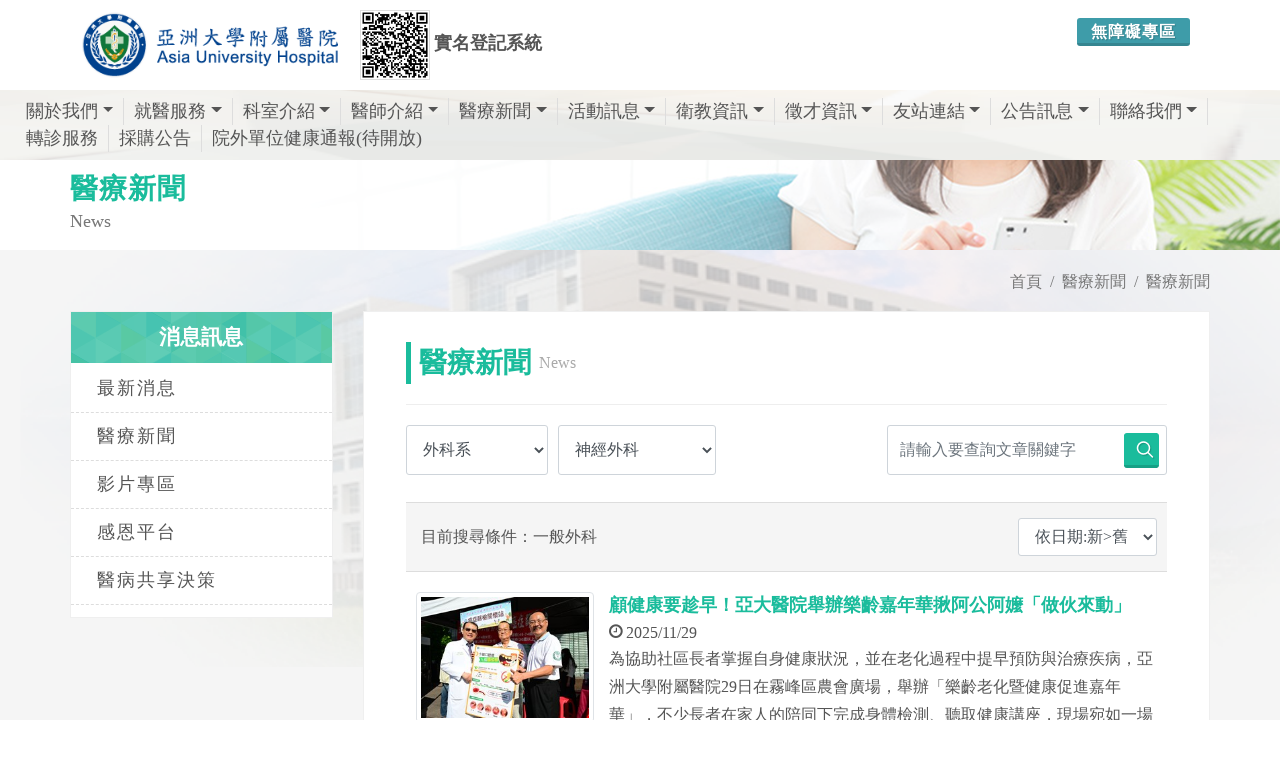

--- FILE ---
content_type: text/html; charset=utf-8
request_url: https://www.auh.org.tw/NewsInfo?type=%E9%86%AB%E7%99%82%E6%96%B0%E8%81%9E&detail=21&source=Dep
body_size: 13191
content:

<!DOCTYPE html>
<html dir="ltr" lang="zh-Hant">
<head>
    <meta http-equiv="x-ua-compatible" content="ie=edge">
    <meta http-equiv="Content-Type" content="text/html; charset=utf-8" />
    <meta charset="utf-8" />
    <title>醫療新聞 - 亞洲大學附屬醫院 </title>
    <meta name="description" content="亞大醫院鄰近霧峰交流道、中彰快及中投公路，服務範圍涵蓋草屯、南投、大里、烏日、太平、芬園鄉等中彰投鄉鎮市區，由台大、長庚、榮總、中國附醫等醫學中心主任級醫師駐診，提供完整醫療照護。">
    <meta name="viewport" content="width=device-width, initial-scale=1" />
    <meta property="og:title" content="醫療新聞 - 亞洲大學附屬醫院">
    <meta property="og:type" content="website">
    <meta property="og:url" content="http://www.auh.org.tw/NewsInfo?type=%E9%86%AB%E7%99%82%E6%96%B0%E8%81%9E&amp;detail=21&amp;source=Dep">
    <meta property="og:image" content="/Content/image/favicon.png">
    <meta property="og:image:width" content="1024" />
    <meta property="og:image:height" content="600" />
    <meta property="og:description" content="亞大醫院鄰近霧峰交流道、中彰快及中投公路，服務範圍涵蓋草屯、南投、大里、烏日、太平、芬園鄉等中彰投鄉鎮市區，由台大、長庚、榮總、中國附醫等醫學中心主任級醫師駐診，提供完整醫療照護。">
    <meta property="fb:admins" content="239229919743397" />
    
    <meta property="og:site_name" content="亞洲大學附屬醫院">
    <link rel="icon" href="/Content/images/favicon.ico" type="image/png" sizes="16x16">
    <link rel="apple-touch-icon" href="/Content/images/touch-icon-iphone.png">
    <link rel="apple-touch-icon" sizes="76x76" href="/Content/images/touch-icon-ipad.png">
    <link rel="apple-touch-icon" sizes="120x120" href="/Content/images/touch-icon-iphone-retina.png">
    <link rel="apple-touch-icon" sizes="152x152" href="./Content/images/touch-icon-ipad-retina.png">
    <link rel="stylesheet" href="/Content/css/bootstrap.css" type="text/css" />
    <link rel="stylesheet" href="/Content/css/style.css?v=20180628v3" type="text/css" />
    <link rel="stylesheet" href="/Content/css/swiper.css" type="text/css" />
    <link rel="stylesheet" href="/Content/css/animate.css" type="text/css" />
    <link rel="stylesheet" href="/Content/css/responsive.css" type="text/css" />
    <link rel="stylesheet" href="/Content/css/font-icons.css" type="text/css" />
    <link rel="stylesheet" href="/Content/css/medical-icons.css" type="text/css" />
    <link href="/Content/css/sm-core-css.css" rel="stylesheet" type="text/css" />
    <link href="/Content/css/jquery.smartmenus.bootstrap-4.css" rel="stylesheet">
    <link rel="stylesheet" href="/Content/css/site.css?v=20180830" type="text/css" />
    <link href="/Content/css/print.css" rel="stylesheet" media="print" />
    <!--[if lt IE 9]>
      <script src="https://oss.maxcdn.com/html5shiv/3.7.3/html5shiv.min.js"></script>
      <script src="https://cdnjs.cloudflare.com/ajax/libs/respond.js/1.4.2/respond.min.js"></script>
      <link href="https://cdn.jsdelivr.net/gh/coliff/bootstrap-ie8/css/bootstrap-ie9.min.css" rel="stylesheet">
    <![endif]-->
    <!--[if lte IE 8]>
      <link href="https://cdn.jsdelivr.net/gh/coliff/bootstrap-ie8/css/bootstrap-ie8.min.css" rel="stylesheet">
      <script src="https://cdn.jsdelivr.net/g/html5shiv@3.7.3"></script>
    <![endif]-->
    <!-- Global site tag (gtag.js) - Google Analytics -->
    <script async src="https://www.googletagmanager.com/gtag/js?id=UA-67606943-39"></script>
    <script>
        window.dataLayer = window.dataLayer || [];
        function gtag() { dataLayer.push(arguments); }
        gtag('js', new Date());

        gtag('config', 'UA-67606943-39');
    </script>

    <!-- Google tag (gtag.js) GA4-->
    <script async src="https://www.googletagmanager.com/gtag/js?id=G-YJ4T15KVDV"></script>
    <script>
        window.dataLayer = window.dataLayer || [];
        function gtag() { dataLayer.push(arguments); }
        gtag('js', new Date());

        gtag('config', 'G-YJ4T15KVDV');
    </script>

    <script type="application/ld+json">
        {
        "@context":"http://schema.org",
        "@type":"MedicalBusiness",
        "@id":"https://www.auh.org.tw/",
        "priceRange": "$$",
        "name": "亞洲大學附屬醫院",
        "address":{
        "@type":"PostalAddress",
        "streetAddress":"福新路222號",
        "addressLocality":"台中市霧峰區",
        "postalCode":"41354 ",
        "addressCountry":"TW"
        },
        "url": "https://www.auh.org.tw/",
        "logo": "https://www.auh.org.tw/Content/images/header_logo.png",
        "image": "https://www.auh.org.tw/Content/images/header_logo.png",
        "description": "亞大醫院鄰近霧峰交流道、中彰快及中投公路，服務範圍涵蓋草屯、南投、大里、烏日、太平、芬園鄉等中彰投鄉鎮市區，由台大、長庚、榮總、中國附醫等醫學中心主任級醫師駐診，提供完整醫療照護。",
        "email": "hospital@auh.org.tw",
        "telephone": "+88643706-1668"
        }
    </script>

</head>
<body class="stretched no-transition" data-loader="1" data-animation-in="fadeIn" data-speed-in="1500" data-animation-out="fadeOut" data-speed-out="800">
    <div class="clearfix" id="wrapper">
        <!-- Header ============================================= -->
        <header id="header" class=" no-sticky">
            <!-- Top Bar ============================================= -->
            <div id="top-bar" class="d-none">
                <div class="container clearfix">
                    <div class="col_half d-none d-md-block nobottommargin">
                        <!-- Top Links   ============================================= -->
                        <div class="top-links">
                            <ul>
                                <li><a href="tel:+8860437061668" title="(04)3706-1668"><i class="icon-phone3"></i> (04)3706-1668</a></li>
                                <li><a href="mailto:hospital@auh.org.tw" title="hospital@auh.org.tw" class="nott"><i class="icon-envelope2"></i>hospital@auh.org.tw</a></li>
                            </ul>
                        </div><!-- .top-links end -->
                    </div>
                    <div class="col_half col_last fright nobottommargin">
                        <!-- Top Links  ============================================= -->
                        <div class="top-links">
                            <ul>
                                
                                <li><a href="#" data-scrollto="#booking-appointment-form" data-offset="100" data-easing="easeInOutExpo" data-speed="1200" class="bgcolor" style="color:#fff;"><i class="icon-line2-globe"></i>網路掛號</a></li>
                            </ul>
                        </div><!-- .top-links end -->
                    </div>
                </div>
            </div><!-- #top-bar end -->
            <div id="header-wrap">
                <div class="container clearfix">
                    <!-- Logo ============================================= -->
                    <div id="logo" class="">
                        <a href="/" class="standard-logo" title="亞洲大學附屬醫院"><img src="../../Content/images/header_logo.png" alt="亞洲大學附屬醫院"></a>
                        <a href="/" class="retina-logo" title="亞洲大學附屬醫院"><img src="../../Content/images/header_logo.png" alt="亞洲大學附屬醫院"></a>
                    </div>

                    <div style="float:right;">

                        <div class="" style="float:left;position: relative;margin: 18px 15px 0 15px;">
                            <a class="button button-3d button-mini button-rounded" style="background: #3e9ca9;" href="/Accessibility">無障礙專區</a>
                        </div>

                    </div>

                    
                    <div class="search_bar d-none" style="position:relative;">
                        <div class="search_div "><input class="form-control" type="text" placeholder="全站搜尋"></div>
                        <a href="#" class="button button-3d button-small button-rounded"><i class="icon-line-search"></i></a>
                    </div>
                    <button class="navbar-toggler" type="button" style="" data-toggle="collapse" data-target="#navbarNavDropdown" aria-controls="navbarSupportedContent" aria-expanded="false" aria-label="Toggle navigation">
                        <span class="navbar-toggler-icon"><i style="" class="icon-line-align-justify"></i></span>
                    </button>
                    <!-- #logo end -->

                    <div class="d-block d-md-inline-block" style="text-align:center;margin-left: 10px;margin-top:10px;">
                        <a href="https://interview.auh.org.tw/hc/visitpatient.aspx" style="display: inline-block;" target="_blank" title="亞洲大學附屬醫院實名登記系統">
                            <div style="width: 100%;display: block;">
                                <img src="/Content/images/QRCodeV1.png" style="width: 70px;display: inline-block; border:1px #ddd solid" alt="亞洲大學附屬醫院實名登記系統" title="亞洲大學附屬醫院實名登記系統">
                                <span style="display: inline-block;font-size: 18px;font-weight: bold;">
                                    實名登記系統
                                </span>
                            </div>
                        </a>
                    </div>


                </div>
                <div class="container-fluid clearfix nav_div ">
                    <!-- Navbar -->
                    <nav class="navbar navbar-expand-lg fixed-top navbar-dark " style="position: relative;width:100%;">
                        <div class="container-fluid nopadding">
                            <div class="collapse navbar-collapse" id="navbarNavDropdown">
                                <!-- Left nav -->
                                <ul class="nav navbar-nav mr-auto">
                                    <li class="nav-item dropdown">
                                        <a class="nav-link dropdown-toggle" href="/About">關於我們</a>
                                        <ul class="dropdown-menu">
                                            <li><a class="dropdown-item" href="/About">醫院簡介</a></li>
                                            <li><a class="dropdown-item" href="/About/FounderPreface">創辦人與院長</a></li>
                                            <li><a class="dropdown-item" href="/About/Goal">本院宗旨、核心價值、願景</a></li>
                                            <li><a class="dropdown-item" href="/About/Vision">建院目的及理念</a></li>
                                            
                                            <li><a class="dropdown-item" href="/About/Calendar">大事記</a></li>
                                            <li><a class="dropdown-item" href="/About/Breastfeeding">母乳哺育政策</a></li>
                                            <li><a class="dropdown-item" href="/About/Privacy">隱私權政策</a></li>
                                            <li><a class="dropdown-item" href="/About/Copyright">版權宣告</a></li>
                                        </ul>
                                    </li>
                                    <li class="nav-item dropdown">
                                        <a class="nav-link dropdown-toggle" href="/Service/OnlineAppointment">就醫服務</a>
                                        <ul class="dropdown-menu">
                                            <li>
                                                <a class="dropdown-item" href="/Service/OnlineAppointment">網路掛號</a>
                                                <ul class="dropdown-menu">
                                                    <li><a class="dropdown-item" href="/OnlineAppointment/AppointmentByDoctor">依醫師</a></li>
                                                    <li><a class="dropdown-item" href="/OnlineAppointment/AppointmentByDivision">依科別</a></li>
                                                    <li><a class="dropdown-item" href="/OnlineAppointment/RegQuery?flag=second">查詢/取消掛號</a></li>
                                                </ul>
                                            </li>
                                            <li><a class="dropdown-item" href="/Service/HowReg">如何掛號</a></li>
                                            <!--  <li><a class="dropdown-item" href="/Service/Voiceinst">語音掛號說明</a></li>-->
                                            <li><a class="dropdown-item" href="/OnlineAppointment/ClinicQuery">看診進度查詢</a></li>
                                            <li><a class="dropdown-item" href="/Service/Schedule">門診時間表</a></li>
                                            <li><a class="dropdown-item" href="/Service/RequestForMedicalReport">病歷與證明申請</a></li>
                                            <li><a class="dropdown-item" href="/Service/ReprintOfMedicalCertificates">證明書申請與費用</a></li>
                                            <li><a class="dropdown-item" href="/Service/Charge">收費說明</a></li>
                                            <li><a class="dropdown-item" href="/Service/CheckInandout">急診及住院服務</a></li>
                                            <li><a class="dropdown-item" href="/Service/VisitTime">探訪時間</a></li>
                                            <li><a class="dropdown-item" href="/Service/WardCode">病房守則</a></li>
                                            <li><a class="dropdown-item" href="/Service/Emergency">急診服務</a></li>
                                            <li><a class="dropdown-item" href="/Service/VisitDeclaration">就診權利宣言</a></li>
                                        </ul>
                                    </li>
                                    <li class="nav-item dropdown">
                                        <a class="nav-link" href="/Department/Overview">科室介紹</a>
                                        <ul class="dropdown-menu">
                                            <li>
                                                <a class="dropdown-item" href="/Department?depi=1">內科系</a>
                                                <ul class="dropdown-menu">
                                                    <li><a class="dropdown-item" href="/Department/Detail?depid=1">神經內科</a></li>
                                                    <li><a class="dropdown-item" href="/Department/Detail?depid=2">心臟內科</a></li>
                                                    <li><a class="dropdown-item" href="/Department/Detail?depid=5">胸腔科</a></li>
                                                    <li><a class="dropdown-item" href="/Department/Detail?depid=6">胃腸肝膽科</a></li>
                                                    <li><a class="dropdown-item" href="/Department/Detail?depid=7">腎臟科</a></li>
                                                    <li><a class="dropdown-item" href="/Department/Detail?depid=8">過敏免疫風濕科</a></li>
                                                    <li><a class="dropdown-item" href="/Department/Detail?depid=9">新陳代謝科</a></li>
                                                    <li><a class="dropdown-item" href="/Department/Detail?depid=10">血液科及腫瘤內科</a></li>
                                                    <li><a class="dropdown-item" href="/Department/Detail?depid=11">家庭醫學科</a></li>
                                                    <li><a class="dropdown-item" href="/Department/Detail?depid=31">感染科</a></li>
                                                    <li><a class="dropdown-item" href="/Department/Detail?depid=44">精神科</a></li>
                                                </ul>
                                            </li>
                                            <li>
                                                <a class="dropdown-item" href="/Department?depi=3">外科系</a>
                                                <ul class="dropdown-menu">
                                                    <li><a class="dropdown-item" href="/Department/Detail?depid=12">一般外科</a></li>
                                                    <li><a class="dropdown-item" href="/Department/Detail?depid=13">心臟血管外科</a></li>
                                                    <li><a class="dropdown-item" href="/Department/Detail?depid=14">胸腔外科</a></li>
                                                    <li><a class="dropdown-item" href="/Department/Detail?depid=15">大腸直腸科</a></li>
                                                    <li><a class="dropdown-item" href="/Department/Detail?depid=16">整形外科</a></li>
                                                    <li><a class="dropdown-item" href="/Department/Detail?depid=17">眼科</a></li>
                                                    <li><a class="dropdown-item" href="/Department/Detail?depid=18">耳鼻喉科</a></li>
                                                    <li><a class="dropdown-item" href="/Department/Detail?depid=19">牙科</a></li>    
                                                    <li><a class="dropdown-item" href="/Department/Detail?depid=20">泌尿科</a></li>
                                                    <li><a class="dropdown-item" href="/Department/Detail?depid=21">神經外科</a></li>
                                                    <li><a class="dropdown-item" href="/Department/Detail?depid=22">骨科</a></li>
                                                    <li><a class="dropdown-item" href="/Department/Detail?depid=32">乳房外科</a></li>
                                                    <li><a class="dropdown-item" href="/Department/Detail?depid=33">肝膽外科</a></li>
                                                    <li><a class="dropdown-item" href="/Department/Detail?depid=42">皮膚科</a></li>
                                                </ul>
                                            </li>
                                            <li>
                                                <a class="dropdown-item" href="/Department?depi=4">婦兒科系</a>
                                                <ul class="dropdown-menu">
                                                    <li><a class="dropdown-item" href="/Department/Detail?depid=23">兒科部</a></li>
                                                    <li><a class="dropdown-item" href="/Department/Detail?depid=24">婦產部</a></li>
                                                </ul>
                                            </li>
                                            <li><a class="dropdown-item" href="/Department/Detail?depid=25">中醫藥部門</a></li>
                                            <li>
                                                <a class="dropdown-item" href="/Department?depi=6">醫療支援部門</a>
                                                <ul class="dropdown-menu">
                                                    <li><a class="dropdown-item" href="/Department/Detail?depid=26">復健科</a></li>
                                                    <li><a class="dropdown-item" href="/Department/Detail?depid=27">放射腫瘤科</a></li>
                                                    <li><a class="dropdown-item" href="/Department/Detail?depid=37">放射診斷科</a></li>
                                                    <li><a class="dropdown-item" href="/Department/Detail?depid=28">檢驗科</a></li>
                                                    <li><a class="dropdown-item" href="/Department/Detail?depid=30">社工室</a></li>
                                                </ul>
                                            </li>
                                            <li>
                                                <a class="dropdown-item" href="/Department?depi=7">特色醫療中心</a>
                                                <ul class="dropdown-menu">
                                                    <li><a class="dropdown-item" href="/Department/Detail?depid=29">健康檢查中心</a></li>
                                                    <li><a class="dropdown-item" href="/Department/Detail?depid=34">血友病中心</a></li>
                                                    <li><a class="dropdown-item" href="/Department/Detail?depid=35">癌症中心</a></li>
                                                    <li><a class="dropdown-item" href="/Department/Detail?depid=39">細胞治療中心</a></li>
                                                    <li><a class="dropdown-item" href="/Department/Detail?depid=43">臨床心理中心</a></li>
                                                </ul>
                                            </li>
                                        </ul>
                                    </li>
                                    <li class="nav-item dropdown">
                                        <a class="nav-link dropdown-toggle" href="/Doctor">醫師介紹</a>
                                        <ul class="dropdown-menu">
                                            
                                            <li>
                                                <a class="dropdown-item" href="/Doctor/Department?depi=1">內科系</a>
                                                <ul class="dropdown-menu">
                                                    <li><a class="dropdown-item" href="/Doctor/Department?detail=1&amp;current=1">神經內科</a></li>
                                                    <li><a class="dropdown-item" href="/Doctor/Department?detail=2&amp;current=1">心臟內科</a></li>
                                                    <li><a class="dropdown-item" href="/Doctor/Department?detail=5&amp;current=1">胸腔科</a></li>
                                                    <li><a class="dropdown-item" href="/Doctor/Department?detail=6&amp;current=1">胃腸肝膽科</a></li>
                                                    <li><a class="dropdown-item" href="/Doctor/Department?detail=7&amp;current=1">腎臟科</a></li>
                                                    <li><a class="dropdown-item" href="/Doctor/Department?detail=8&amp;current=1">過敏免疫風濕科</a></li>
                                                    <li><a class="dropdown-item" href="/Doctor/Department?detail=9&amp;current=1">新陳代謝科</a></li>
                                                    <li><a class="dropdown-item" href="/Doctor/Department?detail=10&amp;current=1">血液科及腫瘤內科</a></li>
                                                    <li><a class="dropdown-item" href="/Doctor/Department?detail=11&amp;current=1">家庭醫學科</a></li>
                                                    <li><a class="dropdown-item" href="/Doctor/Department?detail=31&amp;current=1">感染科</a></li>
                                                    <li><a class="dropdown-item" href="/Doctor/Department?detail=44&amp;current=1">精神科</a></li>
                                                </ul>
                                            </li>
                                            <li>
                                                <a class="dropdown-item" href="/Doctor/Department?depi=3">外科系</a>
                                                <ul class="dropdown-menu">
                                                    <li><a class="dropdown-item" href="/Doctor/Department?detail=12&amp;current=3">一般外科</a></li>
                                                    <li><a class="dropdown-item" href="/Doctor/Department?detail=13&amp;current=3">心臟血管外科</a></li>
                                                    <li><a class="dropdown-item" href="/Doctor/Department?detail=14&amp;current=3">胸腔外科</a></li>
                                                    <li><a class="dropdown-item" href="/Doctor/Department?detail=15&amp;current=3">大腸直腸科</a></li>
                                                    <li><a class="dropdown-item" href="/Doctor/Department?detail=16&amp;current=3">整形外科</a></li>
                                                    <li><a class="dropdown-item" href="/Doctor/Department?detail=17&amp;current=3">眼科</a></li>
                                                    <li><a class="dropdown-item" href="/Doctor/Department?detail=18&amp;current=3">耳鼻喉科</a></li>
                                                    <li><a class="dropdown-item" href="/Doctor/Department?detail=19&amp;current=3">牙科</a></li>  
                                                    <li><a class="dropdown-item" href="/Doctor/Department?detail=20&amp;current=3">泌尿科</a></li>
                                                    <li><a class="dropdown-item" href="/Doctor/Department?detail=21&amp;current=3">神經外科</a></li>
                                                    <li><a class="dropdown-item" href="/Doctor/Department?detail=53&amp;current=3">骨科</a></li>
                                                    <li><a class="dropdown-item" href="/Doctor/Department?detail=32&amp;current=3">乳房外科</a></li>
                                                    <li><a class="dropdown-item" href="/Doctor/Department?detail=33&amp;current=3">肝膽外科</a></li>
                                                    <li><a class="dropdown-item" href="/Doctor/Department?detail=42&amp;current=3">皮膚科</a></li>
                                                </ul>
                                            </li>
                                            <li>

                                                <a class="dropdown-item" href="/Doctor/Department?depi=4">婦兒科系</a>
                                                <ul class="dropdown-menu">
                                                    <li><a class="dropdown-item" href="/Doctor/Department?detail=23&amp;current=3">兒科部</a></li>
                                                    <li><a class="dropdown-item" href="/Doctor/Department?detail=24&amp;current=3">婦產部</a></li>
                                                </ul>

                                            </li>
                                            <li><a class="dropdown-item" href="/Doctor/Department?detail=25&amp;current=5">中醫藥部門</a></li>
                                            <li>
                                                <a class="dropdown-item" href="/Doctor/Department?depi=6">醫療支援部門</a>
                                                <ul class="dropdown-menu">
                                                    <li><a class="dropdown-item" href="/Doctor/Department?detail=26&amp;current=6">復健科</a></li>
                                                    <li><a class="dropdown-item" href="/Doctor/Department?detail=27&amp;current=6">放射腫瘤科</a></li>
                                                    <li><a class="dropdown-item" href="/Doctor/Department?detail=37&amp;current=6">放射診斷科</a></li>
                                                    <li><a class="dropdown-item" href="/Doctor/Department?detail=28&amp;current=6">檢驗科</a></li>
                                                </ul>
                                            </li>
                                            <li>
                                                <a class="dropdown-item" href="/Doctor/Department?depi=7">特色醫療中心</a>
                                                <ul class="dropdown-menu">
                                                    <li><a class="dropdown-item" href="/Doctor/Department?detail=29&amp;current=7">健康檢查中心</a></li>
                                                    <li><a class="dropdown-item" href="/Doctor/Department?detail=34&amp;current=7">血友病中心</a></li>
                                                    <li><a class="dropdown-item" href="/Doctor/Department?detail=35&amp;current=7">癌症中心</a></li>
                                                    <li><a class="dropdown-item" href="/Doctor/Department?detail=43&amp;current=7">臨床心理中心</a></li>
                                                </ul>
                                            </li>
                                        </ul>
                                    </li>
                                    <li class="nav-item dropdown">
                                        <a class="nav-link" href="/NewsInfo?type=%E9%86%AB%E7%99%82%E6%96%B0%E8%81%9E">醫療新聞</a>
                                        <ul class="dropdown-menu">
                                            <li><a class="dropdown-item" href="/NewsInfo?type=%E9%86%AB%E7%99%82%E6%96%B0%E8%81%9E">醫療新聞</a></li>
                                            <li><a class="dropdown-item" href="/NewsInfo?type=%E5%BD%B1%E7%89%87%E5%B0%88%E5%8D%80">影片專區</a></li>
                                        </ul>
                                    </li>
                                    <li class="nav-item dropdown">
                                        <a class="nav-link" href="/Activity?type=%E6%B4%BB%E5%8B%95%E8%A8%8A%E6%81%AF">活動訊息</a>
                                        <ul class="dropdown-menu">
                                            <li><a class="dropdown-item" href="/NewsInfo?type=%E6%9C%80%E6%96%B0%E6%B6%88%E6%81%AF">最新消息</a></li>
                                            <li><a class="dropdown-item" href="/Activity?type=%E6%B4%BB%E5%8B%95%E8%A8%8A%E6%81%AF">活動訊息</a></li>
                                            <li><a class="dropdown-item" href="/Activity?type=%E5%AD%B8%E8%A1%93%E7%A0%94%E8%A8%8E%E6%9C%83">學術研討會</a></li>
                                        </ul>
                                    </li>
                                    <li class="nav-item dropdown">
                                        <a class="nav-link" href="/NewsInfo?type=2">衛教資訊</a>
                                        <ul class="dropdown-menu">
                                            <li><a class="dropdown-item" href="/NewsInfo?type=2">衛教資訊</a></li>
                                            <li><a class="dropdown-item" href="/NewsInfo/HealthEducation">衛教單張</a></li>
                                            <li><a class="dropdown-item" href="/NewsInfo?type=%E8%A1%9B%E6%95%99%E5%BD%B1%E7%89%87">衛教影片</a></li>
                                            <li><a class="dropdown-item" href="/Activity?type=%E8%A1%9B%E6%95%99%E8%AC%9B%E5%BA%A7">衛教講座</a></li>
                                            <li><a class="dropdown-item" href="/NewsInfo?type=7">醫病共享決策(SDM)</a></li>
                                        </ul>
                                    </li>
                                    <li class="nav-item dropdown">
                                        <a class="nav-link" href="/Recruit">徵才資訊</a>
                                        <ul class="dropdown-menu">
                                            <li><a class="dropdown-item" href="/Recruit">職缺訊息</a></li>
                                            <li><a class="dropdown-item" href="/Recruit/Benefit">福利制度</a></li>
                                            <li><a class="dropdown-item" href="/Recruit/Education">教育訓練</a></li>
                                            <li><a class="dropdown-item" href="/Recruit/Process">應徵流程</a></li>
                                            <li><a class="dropdown-item" href="/Recruit/NewHire">報到須知</a></li>
                                            
                                            <li><a class="dropdown-item" href="/Recruit/HireInfo">錄取登錄</a></li>
                                        </ul>
                                    </li>
                                    <li class="nav-item dropdown">
                                        <a class="nav-link" href="/Links">友站連結</a>
                                        <ul class="dropdown-menu">
                                            <li><a class="dropdown-item" href="/Links?s=System#System">體系網站</a></li>
                                            <li><a class="dropdown-item" href="/Links?s=Cooperation#Cooperation">合作網站</a></li>
                                            <li><a class="dropdown-item" href="/Links?s=Government#Government">政府機構</a></li>
                                        </ul>
                                    </li>
                                    <li class="nav-item dropdown">
                                        <a class="nav-link dropdown-toggle" href="/Announce/DrugSafetyAndAlert">公告訊息</a>
                                        <ul class="dropdown-menu">
                                            <li><a class="dropdown-item" href="/Announce/DrugSafetyAndAlert">藥物安全警訊</a></li>
                                            <li><a class="dropdown-item" href="/Announce/NotificationForDrug">藥物異動資訊</a></li>
                                            <li><a class="dropdown-item" href="/Announce/PatientSafety">病人安全</a></li>
                                            <li><a class="dropdown-item" href="/Announce/QualityIndicators">健保公開品質指標</a></li>
                                            <li><a class="dropdown-item" href="/Announce/CurrentBedAvailability">病床動態公告</a></li>
                                            <li><a class="dropdown-item" href="/Announce/EmergCurrent">急診即時訊息</a></li>
                                            <li><a class="dropdown-item" href="/Announce/EMR">電子病歷專區</a></li>
                                            <li><a class="dropdown-item" href="/Announce/ManagementReport">醫療行政公告</a></li>
                                            <li><a class="dropdown-item" href="/Announce/FinancialInformation">財務資訊</a></li>
                                            <li><a class="dropdown-item" href="/Announce/NationalPolicy">國家衛生政策</a></li>
                                        </ul>
                                    </li>
                                    <li class="nav-item dropdown">
                                        <a class="nav-link" href="/Contact">聯絡我們</a>
                                        <ul class="dropdown-menu">
                                            <li><a class="dropdown-item" href="/Contact">連絡資訊</a></li>
                                            <li><a class="dropdown-item" href="/Contact/Location">醫院位置</a></li>
                                            <li><a class="dropdown-item" href="/Contact/Drive">自行開車</a></li>
                                            <li><a class="dropdown-item" href="/Contact/PublicTransportation">大眾運輸</a></li>
                                        </ul>
                                    </li>
                                    <li class="nav-item">
                                        <a class="nav-link" href="/Service/ReferralService">轉診服務</a>
                                    </li>
                                    <li class="nav-item">
                                        <a class="nav-link" href="https://purchase.cmuh.org.tw/Bulletin_Asia/Bulletin.aspx" target="_blank">採購公告</a>
                                    </li>
                                    <li class="nav-item">
                                        
                                        <a class="nav-link" href="#" target="_blank">院外單位健康通報(待開放)</a>
                                    </li>
                                </ul>
                            </div>
                        </div>
                    </nav>
                </div>
            </div>
        </header>
        <section class="header_rwd"></section>
        

<!-- Page_Title -->
<section id="page-title" style="background: #fff url(/Content/images/page_topbanner_test04.png) no-repeat;">
	<div class="container clearfix" data-animate="fadeInUp">
		<h1>醫療新聞</h1>
		<span>News</span>
	</div>
</section>
<!-- Page_Title End-->
<!-- Site Content ============================================= -->
<section id="content">
	<div class="content-wrap nopadding">
		<div id="page_container" class="container clearfix">
			<div class="row  ">
                <ol class="breadcrumb">
                    <li class="breadcrumb-item"><a href="/" title="首頁">首頁</a></li>
                    <li class="breadcrumb-item"><a title="醫療新聞">醫療新聞</a></li>
                    <li class="breadcrumb-item active" aria-current="page"><a href="/NewsInfo?type=%E9%86%AB%E7%99%82%E6%96%B0%E8%81%9E" title="醫療新聞">醫療新聞</a></li>
                </ol>
				<div class="col-3 d-none d-lg-block sticky-sidebar-wrap " data-offset-top="200">
<div class="side_div sidebar-widgets-wrap ">
    <div class="widget widget_links clearfix sticky-sidebar">
        <h3>消息訊息</h3>
        <nav class="nav-tree nobottommargin">
            <ul>
                        <li class="sub-menu ">
                            <a href="/NewsInfo?type=%E6%9C%80%E6%96%B0%E6%B6%88%E6%81%AF&amp;detail=21&amp;source=Dep" title="最新消息">最新消息</a>
                        </li>
                        <li class="sub-menu ">
                            <a href="/NewsInfo?type=%E9%86%AB%E7%99%82%E6%96%B0%E8%81%9E&amp;detail=21&amp;source=Dep" title="醫療新聞">醫療新聞</a>
                        </li>
                        <li class="sub-menu ">
                            <a href="/NewsInfo?type=%E5%BD%B1%E7%89%87%E5%B0%88%E5%8D%80&amp;detail=21&amp;source=Dep" title="影片專區">影片專區</a>
                        </li>
                        <li class="sub-menu ">
                            <a href="/NewsInfo?type=%E6%84%9F%E6%81%A9%E5%B9%B3%E5%8F%B0&amp;detail=21&amp;source=Dep" title="感恩平台">感恩平台</a>
                        </li>
                        <li class="sub-menu ">
                            <a href="/NewsInfo?type=%E9%86%AB%E7%97%85%E5%85%B1%E4%BA%AB%E6%B1%BA%E7%AD%96&amp;detail=21&amp;source=Dep" title="醫病共享決策">醫病共享決策</a>
                        </li>
            </ul>
        </nav>
    </div>
</div>
				</div>
				<div class="col-lg-9 col-12  sticky-sidebar-wrap " data-offset-top="200">
					<div class="main_div sidebar-widgets-wrap ">
						<div class=" main_title sticky-sidebar">
							<h2 style="">醫療新聞</h2><span style="">News</span>
						</div>
						<div class="line line-sm"></div>
						<div class="main_content ">
							<div class="news_search" style="">
    <input type="hidden" id="DisplayDepi" name="DisplayDepi" value="3" />
    <input type="hidden" id="DisplayDetail" name="DisplayDetail" value="21" />
    <select class="form-control" id="new_select01">
        <option>選擇大分類</option>
        <option value="1">內科系</option>
        <option value="3">外科系</option>
        <option value="4">婦兒科系</option>
        <option value="5">中醫藥部門</option>
        <option value="6">醫療支援部門</option>
        <option value="7">特色醫療中心</option>
    </select>
    <select class="form-control" id="new_select02" >
        <option>請先選擇大分類</option>
                    <optgroup label="外科部" class="title"></optgroup>
                        <option value="12">一般外科</option>
                        <option value="13">心臟血管外科</option>
                        <option value="14">胸腔外科</option>
                        <option value="15">大腸直腸外科</option>
                        <option value="16">整形外科</option>
                        <option value="17">眼科</option>
                        <option value="18">耳鼻喉科</option>
                        <option value="19">牙科</option>
                        <option value="20">泌尿科</option>
                        <option value="21">神經外科</option>
                        <option value="32">乳房外科</option>
                        <option value="33">肝膽外科</option>
                        <option value="42">皮膚科</option>
                    <optgroup label="急診醫學部  Department of Emergency Medicine" class="title"></optgroup>
                        <option value="48">急診醫學部</option>
                    <optgroup label="骨科部" class="title"></optgroup>
                        <option value="53">骨科部</option>
    </select>
    <div class="search_bar" style="">
        <form action="/NewsInfo/Search">
            <input type="hidden" name="type" value="醫療新聞" />
            <div class="search_div"><input class="form-control" name="s" type="text" id="s" value="" placeholder="請輸入要查詢文章關鍵字"></div>
            <button type="submit" class="button button-3d button-small button-rounded"><i class="icon-line-search"></i></button>
        </form>
    </div>
</div>

							<div class="status_div">
								<span class="status_text">目前搜尋條件：一般外科 </span>
								<div class="sort_div">
									<input type="hidden" id="type" value="醫療新聞" />
									<select class="form-control" id="sele_sort">
										<option value="desc" >依日期:新>舊</option>
										<option value="asc" >依日期:舊>新</option>
									</select>
								</div>
							</div>
							<div class="news_list">
								<div class="row clearfix">
											<div class="col-12 news_list_sub ">
												<div class="row clearfix">
                                                    <div class="col-sm-3 col-12 news_img ">
                                                            <a href="/NewsInfo/NewsArticle?no=2718" title="顧健康要趁早！亞大醫院舉辦樂齡嘉年華揪阿公阿嬤「做伙來動」">
                                                                 <div class="img_div img-thumbnail">
                                                                     <img class="" style="" alt="顧健康要趁早！亞大醫院舉辦樂齡嘉年華揪阿公阿嬤「做伙來動」" src="/FileUploads/News/20260102_153743.JPG?w=250&h=180&mode=crop">
                                                                 </div>
                                                            </a>
                                                    </div>
													<div class="col-sm-9 col-12 news_content ">
                                                        <h3 class="news_title" style="">
                                                                <a href="/NewsInfo/NewsArticle?no=2718" title="顧健康要趁早！亞大醫院舉辦樂齡嘉年華揪阿公阿嬤「做伙來動」">顧健康要趁早！亞大醫院舉辦樂齡嘉年華揪阿公阿嬤「做伙來動」</a>

                                                        </h3>
														<span class="news_time"><i class="icon-time"></i>2025/11/29</span>
														<p class="news_content_text">  為協助社區長者掌握自身健康狀況，並在老化過程中提早預防與治療疾病，亞洲大學附屬醫院29日在霧峰區農會廣場，舉辦「樂齡老化暨健康促進嘉年華」，不少長者在家人的陪同下完成身體檢測、聽取健康講座，現場宛如一場結合醫療、運動與生活的健康節慶，院方強調，未來將持續走入社區，達到健康老化目標。</p>
													</div>
												</div>
											</div>
											<div class="col-12 news_list_sub ">
												<div class="row clearfix">
                                                    <div class="col-sm-3 col-12 news_img ">
                                                            <a href="/NewsInfo/NewsArticle?no=2694" title="醫師神隊友!全國首家醫院開辦手術護理師培訓班 院長：不能沒有你">
                                                                 <div class="img_div img-thumbnail">
                                                                     <img class="" style="" alt="醫師神隊友!全國首家醫院開辦手術護理師培訓班 院長：不能沒有你" src="/FileUploads/News/20251106_133935.JPG?w=250&h=180&mode=crop">
                                                                 </div>
                                                            </a>
                                                    </div>
													<div class="col-sm-9 col-12 news_content ">
                                                        <h3 class="news_title" style="">
                                                                <a href="/NewsInfo/NewsArticle?no=2694" title="醫師神隊友!全國首家醫院開辦手術護理師培訓班 院長：不能沒有你">醫師神隊友!全國首家醫院開辦手術護理師培訓班 院長：不能沒有你</a>

                                                        </h3>
														<span class="news_time"><i class="icon-time"></i>2025/11/5</span>
														<p class="news_content_text">亞洲大學附屬醫院首開全國各醫院風氣之先，開辦「手術護理師培訓班」，不僅培訓費用全免，每個月更提供高額生活津貼，讓學員可全心學習沒有負擔，4日舉辦開訓典禮，院方表示，開刀房手術團隊分工精細，其中手術護理師扮演醫師左右手重要角色，確保醫療過程精準且高效率，是醫院不可或缺的重要神隊友！</p>
													</div>
												</div>
											</div>
											<div class="col-12 news_list_sub ">
												<div class="row clearfix">
                                                    <div class="col-sm-3 col-12 news_img ">
                                                            <a href="/NewsInfo/NewsArticle?no=2644" title="越南醫院代表團參訪亞大醫院 聚焦再生醫學、疼痛整合治療、AI智慧復健 盼展開跨國合作新篇章">
                                                                 <div class="img_div img-thumbnail">
                                                                     <img class="" style="" alt="越南醫院代表團參訪亞大醫院 聚焦再生醫學、疼痛整合治療、AI智慧復健 盼展開跨國合作新篇章" src="/FileUploads/News/20250724_100935.jpg?w=250&h=180&mode=crop">
                                                                 </div>
                                                            </a>
                                                    </div>
													<div class="col-sm-9 col-12 news_content ">
                                                        <h3 class="news_title" style="">
                                                                <a href="/NewsInfo/NewsArticle?no=2644" title="越南醫院代表團參訪亞大醫院 聚焦再生醫學、疼痛整合治療、AI智慧復健 盼展開跨國合作新篇章">越南醫院代表團參訪亞大醫院 聚焦再生醫學、疼痛整合治療、AI智慧復健 盼展開跨國合作新篇章</a>

                                                        </h3>
														<span class="news_time"><i class="icon-time"></i>2025/7/18</span>
														<p class="news_content_text">越南醫院「VINH DUC General Hospital」醫療團18日率員參訪亞洲大學附屬醫院，雙方聚焦在再生醫學、疼痛治療以及AI智慧復健等領域，院方表示，雙方都屬於新興成立醫院，對於醫療創新技術的接受度高，因此未來會積極加強臨床經驗分享，為台越兩國醫療體系搭建實質合作橋樑，建立深度交流。</p>
													</div>
												</div>
											</div>
											<div class="col-12 news_list_sub ">
												<div class="row clearfix">
                                                    <div class="col-sm-3 col-12 news_img ">
                                                            <a href="/NewsInfo/NewsArticle?no=2636" title="老總拼事業拉「頸」報！手腳麻痛夜難眠人工頸椎間盤手術助再拼20年">
                                                                 <div class="img_div img-thumbnail">
                                                                     <img class="" style="" alt="老總拼事業拉「頸」報！手腳麻痛夜難眠人工頸椎間盤手術助再拼20年" src="/FileUploads/News/20250717_091404.JPG?w=250&h=180&mode=crop">
                                                                 </div>
                                                            </a>
                                                    </div>
													<div class="col-sm-9 col-12 news_content ">
                                                        <h3 class="news_title" style="">
                                                                <a href="/NewsInfo/NewsArticle?no=2636" title="老總拼事業拉「頸」報！手腳麻痛夜難眠人工頸椎間盤手術助再拼20年">老總拼事業拉「頸」報！手腳麻痛夜難眠人工頸椎間盤手術助再拼20年</a>

                                                        </h3>
														<span class="news_time"><i class="icon-time"></i>2025/7/15</span>
														<p class="news_content_text">55歲李總多年前出現頸椎壓迫症狀，期間雖接受各種保守治療，但成效時好時壞，直到年初開始手麻、頸痛，麻木感從手指延伸到前臂，頸肩疼痛更讓他徹夜難眠，精神狀況大不如前，經醫師說明手術適應症及安全性，他決心安排微創人工椎間盤置換手術，術後大幅改善生活品質，讓他豪氣表示：要再打拼20年！</p>
													</div>
												</div>
											</div>
											<div class="col-12 news_list_sub ">
												<div class="row clearfix">
                                                    <div class="col-sm-3 col-12 news_img ">
                                                            <a href="/NewsInfo/NewsArticle?no=2563" title="寒冬送暖！ 暖心名醫「右手執刀精準治痛左手持麥美嗓治心」 本週舉辦公益音樂會募款助病患渡難關">
                                                                 <div class="img_div img-thumbnail">
                                                                     <img class="" style="" alt="寒冬送暖！ 暖心名醫「右手執刀精準治痛左手持麥美嗓治心」 本週舉辦公益音樂會募款助病患渡難關" src="/FileUploads/News/20250115_092103.jpg?w=250&h=180&mode=crop">
                                                                 </div>
                                                            </a>
                                                    </div>
													<div class="col-sm-9 col-12 news_content ">
                                                        <h3 class="news_title" style="">
                                                                <a href="/NewsInfo/NewsArticle?no=2563" title="寒冬送暖！ 暖心名醫「右手執刀精準治痛左手持麥美嗓治心」 本週舉辦公益音樂會募款助病患渡難關">寒冬送暖！ 暖心名醫「右手執刀精準治痛左手持麥美嗓治心」 本週舉辦公益音樂會募款助病患渡難關</a>

                                                        </h3>
														<span class="news_time"><i class="icon-time"></i>2025/1/15</span>
														<p class="news_content_text">神經外科名醫、亞大醫院副院長林志隆本週將舉辦公益音樂會為神經損傷患者籌募醫療費用，屆時他將登台演唱，激勵患者永不放棄；他表示，廿多年為無數病患開刀治療，術後他們仍得面臨復健及經濟困境，心理壓力十分沈重，希望透過公益募款及音樂鼓舞患者勇敢面對，他笑說：最近都利用下班時間加緊練習，「沒想到醫師不僅要會手術治病，還得會唱歌撫慰人心，實在很不容易啊」！</p>
													</div>
												</div>
											</div>
											<div class="col-12 news_list_sub ">
												<div class="row clearfix">
                                                    <div class="col-sm-3 col-12 news_img ">
                                                            <a href="/NewsInfo/NewsArticle?no=2091" title="良醫暖心舉辦音樂會籌措罕病患者醫療費 盼匯集社會善心助圓夢">
                                                                 <div class="img_div img-thumbnail">
                                                                     <img class="" style="" alt="良醫暖心舉辦音樂會籌措罕病患者醫療費 盼匯集社會善心助圓夢" src="/FileUploads/News/20230419_084646.jpg?w=250&h=180&mode=crop">
                                                                 </div>
                                                            </a>
                                                    </div>
													<div class="col-sm-9 col-12 news_content ">
                                                        <h3 class="news_title" style="">
                                                                <a href="/NewsInfo/NewsArticle?no=2091" title="良醫暖心舉辦音樂會籌措罕病患者醫療費 盼匯集社會善心助圓夢">良醫暖心舉辦音樂會籌措罕病患者醫療費 盼匯集社會善心助圓夢</a>

                                                        </h3>
														<span class="news_time"><i class="icon-time"></i>2023/4/18</span>
														<p class="news_content_text">  刺青學徒閻家欣因罕病癱瘓無法行走，原本想拼出國競賽翻轉人生，可惜受疫情及癌細胞擴散影響，劇烈疼痛難以成行，加上龐大醫藥費更讓他卻步，但他依舊不服輸藉組裝模型賺取微薄收入自立更生，亞大醫院副院長林志隆得知後規劃舉辦音樂會募款，不僅為他圓夢，也盼讓更多罕病患者走出人生幽谷。</p>
													</div>
												</div>
											</div>
											<div class="col-12 news_list_sub ">
												<div class="row clearfix">
                                                    <div class="col-sm-3 col-12 news_img ">
                                                            <a href="/NewsInfo/NewsArticle?no=1964" title="「有種痛，叫作心痛」!  亞大研究團隊證實：「杏仁核」越小 心理感覺越痛">
                                                                 <div class="img_div img-thumbnail">
                                                                     <img class="" style="" alt="「有種痛，叫作心痛」!  亞大研究團隊證實：「杏仁核」越小 心理感覺越痛" src="/FileUploads/News/20221116_090325.JPG?w=250&h=180&mode=crop">
                                                                 </div>
                                                            </a>
                                                    </div>
													<div class="col-sm-9 col-12 news_content ">
                                                        <h3 class="news_title" style="">
                                                                <a href="/NewsInfo/NewsArticle?no=1964" title="「有種痛，叫作心痛」!  亞大研究團隊證實：「杏仁核」越小 心理感覺越痛">「有種痛，叫作心痛」!  亞大研究團隊證實：「杏仁核」越小 心理感覺越痛</a>

                                                        </h3>
														<span class="news_time"><i class="icon-time"></i>2022/11/16</span>
														<p class="news_content_text">  亞洲大學研究團隊針對慢性疼痛者進行身心壓力檢查，發現其產生恐懼與焦慮情緒的「杏仁核」比正常人小，因而患者對身體感覺異常敏感，甚至沒有疼痛刺激輸入也會出現疼痛感，即是所謂「心理痛」而非單純生理痛；此研究獲刊登於國際著名期刊《Pain Medicine》，對臨床疼痛醫療可提供跨領域建議。</p>
													</div>
												</div>
											</div>
											<div class="col-12 news_list_sub ">
												<div class="row clearfix">
                                                    <div class="col-sm-3 col-12 news_img ">
                                                            <a href="/NewsInfo/NewsArticle?no=1899" title="罕病脊髓空洞症台灣本土研究首登國際期刊  醫：早期發現預後更佳">
                                                                 <div class="img_div img-thumbnail">
                                                                     <img class="" style="" alt="罕病脊髓空洞症台灣本土研究首登國際期刊  醫：早期發現預後更佳" src="/FileUploads/News/20220926_095433.JPG?w=250&h=180&mode=crop">
                                                                 </div>
                                                            </a>
                                                    </div>
													<div class="col-sm-9 col-12 news_content ">
                                                        <h3 class="news_title" style="">
                                                                <a href="/NewsInfo/NewsArticle?no=1899" title="罕病脊髓空洞症台灣本土研究首登國際期刊  醫：早期發現預後更佳">罕病脊髓空洞症台灣本土研究首登國際期刊  醫：早期發現預後更佳</a>

                                                        </h3>
														<span class="news_time"><i class="icon-time"></i>2022/9/24</span>
														<p class="news_content_text">  「脊髓空洞症」國際醫療權威、亞洲大學附屬醫院林志隆副院長將20年來治療個案與國際研究相較，發現國人從出現症狀到確診，歷時長達5年以上，但手術後併發症遠低於國外數據，顯見台灣醫療達國際水準，該研究已獲刊登在國際期刊《亞洲外科雜誌》(Asian Journal of Surgery)，他希望藉由首份台灣本土案例研究，喚起國人盡早發現就醫，可大幅提升預後、改善生活品質。</p>
													</div>
												</div>
											</div>
											<div class="col-12 news_list_sub ">
												<div class="row clearfix">
                                                    <div class="col-sm-3 col-12 news_img ">
                                                            <a href="/NewsInfo/NewsArticle?no=1834" title="低頭族當心！長期脖子痛、手麻 罕病脊髓空洞症悄悄上身">
                                                                 <div class="img_div img-thumbnail">
                                                                     <img class="" style="" alt="低頭族當心！長期脖子痛、手麻 罕病脊髓空洞症悄悄上身" src="/FileUploads/News/20220624_090226.JPG?w=250&h=180&mode=crop">
                                                                 </div>
                                                            </a>
                                                    </div>
													<div class="col-sm-9 col-12 news_content ">
                                                        <h3 class="news_title" style="">
                                                                <a href="/NewsInfo/NewsArticle?no=1834" title="低頭族當心！長期脖子痛、手麻 罕病脊髓空洞症悄悄上身">低頭族當心！長期脖子痛、手麻 罕病脊髓空洞症悄悄上身</a>

                                                        </h3>
														<span class="news_time"><i class="icon-time"></i>2022/6/24</span>
														<p class="news_content_text">27歲從事視覺設計的「小紫」，因長時間低頭繪圖，去年開始感覺到肩頸痠痛，甚至偶爾會出現手部麻痺，「筆都拿不穩」，經轉診至醫院安排核磁共振，赫然發現竟是脊髓空洞症，雖然還未嚴重到必須開刀手術治療，但醫師仍建議後續必須定期追蹤，同時務必要減少低頭時間，以及維持正常姿態，以免症狀持續惡化。</p>
													</div>
												</div>
											</div>
											<div class="col-12 news_list_sub ">
												<div class="row clearfix">
                                                    <div class="col-sm-3 col-12 news_img ">
                                                            <a href="/NewsInfo/NewsArticle?no=1798" title="治療退化性關節炎免開刀 PCP細胞治療助老翁重享登山樂">
                                                                 <div class="img_div img-thumbnail">
                                                                     <img class="" style="" alt="治療退化性關節炎免開刀 PCP細胞治療助老翁重享登山樂" src="/FileUploads/News/20220513_091019.JPG?w=250&h=180&mode=crop">
                                                                 </div>
                                                            </a>
                                                    </div>
													<div class="col-sm-9 col-12 news_content ">
                                                        <h3 class="news_title" style="">
                                                                <a href="/NewsInfo/NewsArticle?no=1798" title="治療退化性關節炎免開刀 PCP細胞治療助老翁重享登山樂">治療退化性關節炎免開刀 PCP細胞治療助老翁重享登山樂</a>

                                                        </h3>
														<span class="news_time"><i class="icon-time"></i>2022/5/13</span>
														<p class="news_content_text">台南八旬林姓老翁身體硬朗，經常出門跳早舞或跟山友爬山，但去年開始發覺右膝卡卡、痠痛甚至不良於行，雖嘗試注射類固醇、吃消炎藥，症狀仍未改善，經轉介至亞大醫院，醫師建議採用「高濃度血液單核球(PCP)」細胞治療，三個月後老翁不僅擺脫疼痛，還能開車出門、繼續爬山，享受樂活人生。</p>
													</div>
												</div>
											</div>
								</div>
							</div>
							<!--分頁Start-->
							<div class="pagination_div"><ul class="pagination"><li class="page-item disabled PagedList-skipToFirst"><a class="page-link">|<</a></li><li class="page-item disabled PagedList-skipToPrevious"><a class="page-link" rel="prev"><</a></li><li class="page-item active"><a class="page-link">1</a></li><li class="page-item"><a class="page-link" href="/NewsInfo?page=2&amp;depi=3&amp;detail=21&amp;type=%E9%86%AB%E7%99%82%E6%96%B0%E8%81%9E">2</a></li><li class="page-item"><a class="page-link" href="/NewsInfo?page=3&amp;depi=3&amp;detail=21&amp;type=%E9%86%AB%E7%99%82%E6%96%B0%E8%81%9E">3</a></li><li class="page-item"><a class="page-link" href="/NewsInfo?page=4&amp;depi=3&amp;detail=21&amp;type=%E9%86%AB%E7%99%82%E6%96%B0%E8%81%9E">4</a></li><li class="page-item"><a class="page-link" href="/NewsInfo?page=5&amp;depi=3&amp;detail=21&amp;type=%E9%86%AB%E7%99%82%E6%96%B0%E8%81%9E">5</a></li><li class="page-item"><a class="page-link" href="/NewsInfo?page=6&amp;depi=3&amp;detail=21&amp;type=%E9%86%AB%E7%99%82%E6%96%B0%E8%81%9E">6</a></li><li class="page-item PagedList-skipToNext"><a class="page-link" href="/NewsInfo?page=2&amp;depi=3&amp;detail=21&amp;type=%E9%86%AB%E7%99%82%E6%96%B0%E8%81%9E" rel="next">></a></li><li class="page-item PagedList-skipToLast"><a class="page-link" href="/NewsInfo?page=6&amp;depi=3&amp;detail=21&amp;type=%E9%86%AB%E7%99%82%E6%96%B0%E8%81%9E">>|</a></li></ul></div>
							<!--分頁End-->
						</div>
					</div>
				</div>
			</div>
		</div>
	</div>
</section>

        <div id="gotoTop" class="icon-angle-up"></div>

        <!-- Footer ============================================= -->
        <footer id="footer" class="dark">
            <div class="container" style="">
                <div class="col-12 row nopadding" style="margin: 20px 0 20px 0;    align-items: center;">
                    <div class="col-md-4 col-12 nopadding">
                        <a href="/" style="background-color: #606060;" title="亞洲大學附屬醫院"> <img src="/Content/images/footer_logo.png" alt="亞洲大學附屬醫院"></a>
                    </div>
                </div>
                <!-- Footer Widgets ============================================= -->
                <div class="footer-widgets-wrap row clearfix" style="border-top: 1px #aaa solid;border-bottom: 1px #aaa solid;padding: 20px 0;    align-items: center;">
                    <div class="col-md-3 col-sm-12">
                        <div class="widget subscribe-widget clearfix">
                            <div class="row">
                                <div class="col-lg-6  col-6 ">
                                    <a href="https://line.me/R/ti/p/%40auhcares" title="亞大Line" target="_blank"><img style="width:100%;margin: 0 0 10px 0;" src="/Content/images/qrcode_line.jpg" alt="亞大附醫line"></a>
                                </div>
                                <div class="col-lg-6  col-6 ">
                                    <a href="https://www.facebook.com/AUHcares/" title="亞大Facebook" target="_blank"><img style="width:100%;margin:0 0 10px 0;" src="/Content/images/qrcode_fb.jpg" alt="亞大附醫fb"></a>
                                </div>
                            </div>
                        </div>
                    </div>
                    <div class="col-md-9 col-sm-12 row nomargin">
                        <div class="col-md-6 col-12">

                            <div style="margin-bottom: 5px;"><i style="margin-right:5px;" class="icon-line2-earphones-alt"></i>人工掛號：<a title="(04)3706-1188">(04)2369-6968</a></div>
                            <!--  <div style="margin-bottom: 5px;"><i style="margin-right:5px;" class="icon-line2-earphones-alt"></i>電話掛號：<a title="(04)3706-1189">(04)2369-6969</a></div> -->
                            <div style="margin-bottom: 5px;"><i style="margin-right:8px;" class="icon-phone3"></i>總機電話：<a title="(04)3706-1668">(04)2332-9888</a></div>
                        </div>
                        <div class="col-md-6 col-12">
                            
                            <div style="margin-bottom: 5px;"><i style="margin-right:5px;" class="icon-phone3"></i>意見反映電話：<a title="0809-090809">0809-090809</a></div>
                            <div style="margin-bottom: 5px;"><i style="margin-right:5px;" class="icon-line-mail"></i>意見反映信箱：<a href="mailto:auh.hospital@tool.caaumed.org.tw" title="auh.hospital@tool.caaumed.org.tw">auh.hospital@tool.caaumed.org.tw</a></div>
                            <div style="margin-bottom: 5px;">
                                <i style="margin-right:5px;" class="icon-map-marker"></i>413505 台中市霧峰區福新路222號
                                <a target="_blank" href="https://goo.gl/maps/JPMEoy59eNR2" class="button button-3d button-mini button-rounded button-green" title="地圖">地圖</a>
                            </div>
                        </div>
                    </div>
                </div><!-- .footer-widgets-wrap end -->
            </div>
            <!-- Copyrights ============================================= -->
            <div id="copyrights">
                <div class="container clearfix">
                    <div class="row" style="align-items:center;">
                        <div class="col-md-9 ">
                            <span>本網站內容屬亞洲大學附屬醫院所有，一切內容僅供使用者在網站線上閱讀，禁止以任何形式儲存、散佈或重製部分或全部內容</span><br>
                            <span>本網站建議以Internet Explorer 10以上、Firefox或Google Chrome等瀏覽器瀏覽。</span>
                        </div>
                        <div class="col-md-3 row" style="margin: 15px 0;">
                            <div class="col-12 ">
                                <a href="https://www.facebook.com/AUHcares/" target="_blank" class="social-icon si-dark si-colored si-facebook nobottommargin" title="亞大Facebook" style="margin-right: 10px;">
                                    <i class="icon-facebook"></i>
                                    <i class="icon-facebook"></i>
                                </a>
                                
                                <a href="https://line.me/R/ti/p/%40auhcares" target="_blank" class="social-icon si-dark si-colored si-rss nobottommargin" title="亞大Line" style="margin-right: 10px;    background-color: #00b900!important;">
                                    <i class="fab fa-line" style="font-family:sans-serif;font-style: normal;font-weight:bold;">L</i>
                                    <i class="fab fa-line" style="font-family:sans-serif;font-style: normal;font-weight:bold;">L</i>
                                </a>
                            </div>
                        </div>
                    </div>
                </div>
            </div>
        </footer>
    </div>
    
    <!-- External JavaScripts ============================================= -->
    <script src="/Scripts/jquery.js"></script>
    <script src="/Scripts/jquery.jqprint-0.3.js"></script>
    <script src="/Scripts/plugins.js"></script>
    <script src="/Scripts/jquery.gmap.js"></script>
    <!-- Footer Scripts   ============================================= -->
    <script src="/Scripts/functions.js"></script>
    <!-- SmartMenus jQuery Bootstrap 4 Addon -->
    <script type="text/javascript" src="/Scripts/jquery.smartmenus.js"></script>
    <script type="text/javascript" src="/Scripts/jquery.smartmenus.bootstrap-4.js"></script>
    <div id="fb-root"></div>
    <script>
        (function (d, s, id) {
            var js, fjs = d.getElementsByTagName(s)[0];
            if (d.getElementById(id)) return;
            js = d.createElement(s); js.id = id;
            js.src = 'https://connect.facebook.net/zh_TW/sdk.js#xfbml=1&version=v2.12';
            fjs.parentNode.insertBefore(js, fjs);
        }(document, 'script', 'facebook-jssdk'));
    </script>
    
	<script>
		$(document).ready(function () {
			var depi = $("#DisplayDepi").val();
			if (depi != 0 && depi != " ") {
				$("#new_select01").val(depi);
			}
			var detail = $("#DisplayDetail").val();
			if (detail != 0 && detail != " ") {
				$("#new_select02").val(detail);
			}
		});
		$("#sele_sort").change(function () {
			var sel = $("#sele_sort option:selected").val();
			var type = $("#type").val();
			if (sel == "desc") {
				var url = "/NewsInfo/Index?sort=desc&&type=_param";
				window.location.href = url.replace('_param', type);
			}
			else {
				var url = "/NewsInfo/Index?sort=asc&&type=_param";
				window.location.href = url.replace('_param', type);
			}
		});
		$("#new_select01").change(function () {
			var sel = $("#new_select01 option:selected").val();
			var type = $("#type").val();
			var url = "/NewsInfo/Index?depi=_param";
			var par = sel + "&&type=" + type;
			window.location.href = url.replace('_param', par);
		});
		$("#new_select02").change(function () {
			var sel = $("#new_select02 option:selected").val();
			var type = $("#type").val();
			var url = "/NewsInfo/Index?detail=_param";
			var par = sel + "&&type=" + type;
			window.location.href = url.replace('_param', par);
		});
	</script>

</body>
</html>
